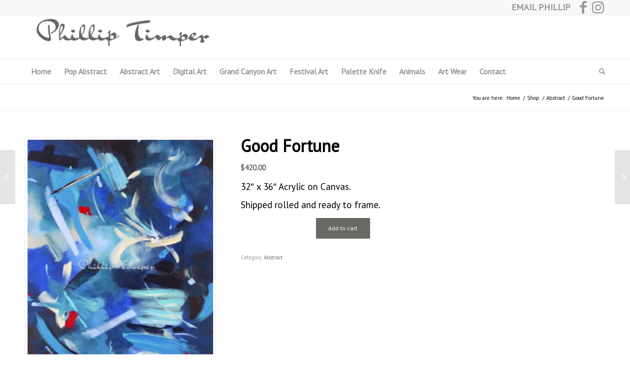

--- FILE ---
content_type: text/html; charset=UTF-8
request_url: https://timperart.com/product/good-fortune/?product-added-to-cart=4109&quantity=1/
body_size: 19056
content:
<!DOCTYPE html>
<html lang="en-US" class="html_stretched responsive av-preloader-disabled  html_header_top html_logo_left html_bottom_nav_header html_menu_left html_slim html_header_sticky html_header_shrinking html_header_topbar_active html_mobile_menu_tablet html_header_searchicon html_content_align_center html_header_unstick_top_disabled html_header_stretch_disabled html_av-overlay-side html_av-overlay-side-classic html_av-submenu-noclone html_entry_id_4123 av-cookies-no-cookie-consent av-no-preview av-default-lightbox html_text_menu_active av-mobile-menu-switch-default">
<head>
<meta charset="UTF-8" />


<!-- mobile setting -->
<meta name="viewport" content="width=device-width, initial-scale=1">

<!-- Scripts/CSS and wp_head hook -->
<meta name='robots' content='index, follow, max-image-preview:large, max-snippet:-1, max-video-preview:-1' />
	<style>img:is([sizes="auto" i], [sizes^="auto," i]) { contain-intrinsic-size: 3000px 1500px }</style>
	
	<!-- This site is optimized with the Yoast SEO plugin v26.8 - https://yoast.com/product/yoast-seo-wordpress/ -->
	<title>Good Fortune - Phillip Timper</title>
	<link rel="canonical" href="https://timperart.com/product/good-fortune/" />
	<meta property="og:locale" content="en_US" />
	<meta property="og:type" content="article" />
	<meta property="og:title" content="Good Fortune - Phillip Timper" />
	<meta property="og:description" content="32&quot; x 36&quot; Acrylic on Canvas.  Shipped rolled and ready to frame." />
	<meta property="og:url" content="https://timperart.com/product/good-fortune/" />
	<meta property="og:site_name" content="Phillip Timper" />
	<meta property="article:publisher" content="https://www.facebook.com/philliptimper" />
	<meta property="article:modified_time" content="2022-02-16T16:11:51+00:00" />
	<meta property="og:image" content="https://e2f6bd.p3cdn1.secureserver.net/wp-content/uploads/2022/02/GoodFortune-32x36-1.jpg?time=1693233319" />
	<meta property="og:image:width" content="833" />
	<meta property="og:image:height" content="1126" />
	<meta property="og:image:type" content="image/jpeg" />
	<meta name="twitter:card" content="summary_large_image" />
	<script type="application/ld+json" class="yoast-schema-graph">{"@context":"https://schema.org","@graph":[{"@type":"WebPage","@id":"https://timperart.com/product/good-fortune/","url":"https://timperart.com/product/good-fortune/","name":"Good Fortune - Phillip Timper","isPartOf":{"@id":"https://timperart.com/#website"},"primaryImageOfPage":{"@id":"https://timperart.com/product/good-fortune/#primaryimage"},"image":{"@id":"https://timperart.com/product/good-fortune/#primaryimage"},"thumbnailUrl":"https://timperart.com/wp-content/uploads/2022/02/GoodFortune-32x36-1.jpg","datePublished":"2022-02-15T19:59:07+00:00","dateModified":"2022-02-16T16:11:51+00:00","breadcrumb":{"@id":"https://timperart.com/product/good-fortune/#breadcrumb"},"inLanguage":"en-US","potentialAction":[{"@type":"ReadAction","target":["https://timperart.com/product/good-fortune/"]}]},{"@type":"ImageObject","inLanguage":"en-US","@id":"https://timperart.com/product/good-fortune/#primaryimage","url":"https://timperart.com/wp-content/uploads/2022/02/GoodFortune-32x36-1.jpg","contentUrl":"https://timperart.com/wp-content/uploads/2022/02/GoodFortune-32x36-1.jpg","width":833,"height":1126},{"@type":"BreadcrumbList","@id":"https://timperart.com/product/good-fortune/#breadcrumb","itemListElement":[{"@type":"ListItem","position":1,"name":"Home","item":"https://timperart.com/art/"},{"@type":"ListItem","position":2,"name":"Shop","item":"https://timperart.com/shop/"},{"@type":"ListItem","position":3,"name":"Good Fortune"}]},{"@type":"WebSite","@id":"https://timperart.com/#website","url":"https://timperart.com/","name":"Phillip Timper Fine Art","description":"Fine Art Oil Painting","publisher":{"@id":"https://timperart.com/#/schema/person/232dd9400c6286e278eeba16ddca9cd4"},"potentialAction":[{"@type":"SearchAction","target":{"@type":"EntryPoint","urlTemplate":"https://timperart.com/?s={search_term_string}"},"query-input":{"@type":"PropertyValueSpecification","valueRequired":true,"valueName":"search_term_string"}}],"inLanguage":"en-US"},{"@type":["Person","Organization"],"@id":"https://timperart.com/#/schema/person/232dd9400c6286e278eeba16ddca9cd4","name":"PTimper","image":{"@type":"ImageObject","inLanguage":"en-US","@id":"https://timperart.com/#/schema/person/image/","url":"https://timperart.com/wp-content/uploads/2012/09/12063880_10153054833841744_9098006946687011059_n.jpg","contentUrl":"https://timperart.com/wp-content/uploads/2012/09/12063880_10153054833841744_9098006946687011059_n.jpg","width":920,"height":920,"caption":"PTimper"},"logo":{"@id":"https://timperart.com/#/schema/person/image/"},"sameAs":["https://www.facebook.com/philliptimper","https://www.instagram.com/philliptimper/"]}]}</script>
	<!-- / Yoast SEO plugin. -->


<link rel='dns-prefetch' href='//www.googletagmanager.com' />
<link rel='dns-prefetch' href='//collect.commerce.godaddy.com' />
<link rel="alternate" type="application/rss+xml" title="Phillip Timper &raquo; Feed" href="https://timperart.com/feed/" />
		<!-- This site uses the Google Analytics by MonsterInsights plugin v9.11.1 - Using Analytics tracking - https://www.monsterinsights.com/ -->
							<script src="//www.googletagmanager.com/gtag/js?id=G-H8SJKBP0QN"  data-cfasync="false" data-wpfc-render="false" type="text/javascript" async></script>
			<script data-cfasync="false" data-wpfc-render="false" type="text/javascript">
				var mi_version = '9.11.1';
				var mi_track_user = true;
				var mi_no_track_reason = '';
								var MonsterInsightsDefaultLocations = {"page_location":"https:\/\/timperart.com\/product\/good-fortune\/?product-added-to-cart=4109&quantity=1\/"};
								if ( typeof MonsterInsightsPrivacyGuardFilter === 'function' ) {
					var MonsterInsightsLocations = (typeof MonsterInsightsExcludeQuery === 'object') ? MonsterInsightsPrivacyGuardFilter( MonsterInsightsExcludeQuery ) : MonsterInsightsPrivacyGuardFilter( MonsterInsightsDefaultLocations );
				} else {
					var MonsterInsightsLocations = (typeof MonsterInsightsExcludeQuery === 'object') ? MonsterInsightsExcludeQuery : MonsterInsightsDefaultLocations;
				}

								var disableStrs = [
										'ga-disable-G-H8SJKBP0QN',
									];

				/* Function to detect opted out users */
				function __gtagTrackerIsOptedOut() {
					for (var index = 0; index < disableStrs.length; index++) {
						if (document.cookie.indexOf(disableStrs[index] + '=true') > -1) {
							return true;
						}
					}

					return false;
				}

				/* Disable tracking if the opt-out cookie exists. */
				if (__gtagTrackerIsOptedOut()) {
					for (var index = 0; index < disableStrs.length; index++) {
						window[disableStrs[index]] = true;
					}
				}

				/* Opt-out function */
				function __gtagTrackerOptout() {
					for (var index = 0; index < disableStrs.length; index++) {
						document.cookie = disableStrs[index] + '=true; expires=Thu, 31 Dec 2099 23:59:59 UTC; path=/';
						window[disableStrs[index]] = true;
					}
				}

				if ('undefined' === typeof gaOptout) {
					function gaOptout() {
						__gtagTrackerOptout();
					}
				}
								window.dataLayer = window.dataLayer || [];

				window.MonsterInsightsDualTracker = {
					helpers: {},
					trackers: {},
				};
				if (mi_track_user) {
					function __gtagDataLayer() {
						dataLayer.push(arguments);
					}

					function __gtagTracker(type, name, parameters) {
						if (!parameters) {
							parameters = {};
						}

						if (parameters.send_to) {
							__gtagDataLayer.apply(null, arguments);
							return;
						}

						if (type === 'event') {
														parameters.send_to = monsterinsights_frontend.v4_id;
							var hookName = name;
							if (typeof parameters['event_category'] !== 'undefined') {
								hookName = parameters['event_category'] + ':' + name;
							}

							if (typeof MonsterInsightsDualTracker.trackers[hookName] !== 'undefined') {
								MonsterInsightsDualTracker.trackers[hookName](parameters);
							} else {
								__gtagDataLayer('event', name, parameters);
							}
							
						} else {
							__gtagDataLayer.apply(null, arguments);
						}
					}

					__gtagTracker('js', new Date());
					__gtagTracker('set', {
						'developer_id.dZGIzZG': true,
											});
					if ( MonsterInsightsLocations.page_location ) {
						__gtagTracker('set', MonsterInsightsLocations);
					}
										__gtagTracker('config', 'G-H8SJKBP0QN', {"forceSSL":"true","link_attribution":"true"} );
										window.gtag = __gtagTracker;										(function () {
						/* https://developers.google.com/analytics/devguides/collection/analyticsjs/ */
						/* ga and __gaTracker compatibility shim. */
						var noopfn = function () {
							return null;
						};
						var newtracker = function () {
							return new Tracker();
						};
						var Tracker = function () {
							return null;
						};
						var p = Tracker.prototype;
						p.get = noopfn;
						p.set = noopfn;
						p.send = function () {
							var args = Array.prototype.slice.call(arguments);
							args.unshift('send');
							__gaTracker.apply(null, args);
						};
						var __gaTracker = function () {
							var len = arguments.length;
							if (len === 0) {
								return;
							}
							var f = arguments[len - 1];
							if (typeof f !== 'object' || f === null || typeof f.hitCallback !== 'function') {
								if ('send' === arguments[0]) {
									var hitConverted, hitObject = false, action;
									if ('event' === arguments[1]) {
										if ('undefined' !== typeof arguments[3]) {
											hitObject = {
												'eventAction': arguments[3],
												'eventCategory': arguments[2],
												'eventLabel': arguments[4],
												'value': arguments[5] ? arguments[5] : 1,
											}
										}
									}
									if ('pageview' === arguments[1]) {
										if ('undefined' !== typeof arguments[2]) {
											hitObject = {
												'eventAction': 'page_view',
												'page_path': arguments[2],
											}
										}
									}
									if (typeof arguments[2] === 'object') {
										hitObject = arguments[2];
									}
									if (typeof arguments[5] === 'object') {
										Object.assign(hitObject, arguments[5]);
									}
									if ('undefined' !== typeof arguments[1].hitType) {
										hitObject = arguments[1];
										if ('pageview' === hitObject.hitType) {
											hitObject.eventAction = 'page_view';
										}
									}
									if (hitObject) {
										action = 'timing' === arguments[1].hitType ? 'timing_complete' : hitObject.eventAction;
										hitConverted = mapArgs(hitObject);
										__gtagTracker('event', action, hitConverted);
									}
								}
								return;
							}

							function mapArgs(args) {
								var arg, hit = {};
								var gaMap = {
									'eventCategory': 'event_category',
									'eventAction': 'event_action',
									'eventLabel': 'event_label',
									'eventValue': 'event_value',
									'nonInteraction': 'non_interaction',
									'timingCategory': 'event_category',
									'timingVar': 'name',
									'timingValue': 'value',
									'timingLabel': 'event_label',
									'page': 'page_path',
									'location': 'page_location',
									'title': 'page_title',
									'referrer' : 'page_referrer',
								};
								for (arg in args) {
																		if (!(!args.hasOwnProperty(arg) || !gaMap.hasOwnProperty(arg))) {
										hit[gaMap[arg]] = args[arg];
									} else {
										hit[arg] = args[arg];
									}
								}
								return hit;
							}

							try {
								f.hitCallback();
							} catch (ex) {
							}
						};
						__gaTracker.create = newtracker;
						__gaTracker.getByName = newtracker;
						__gaTracker.getAll = function () {
							return [];
						};
						__gaTracker.remove = noopfn;
						__gaTracker.loaded = true;
						window['__gaTracker'] = __gaTracker;
					})();
									} else {
										console.log("");
					(function () {
						function __gtagTracker() {
							return null;
						}

						window['__gtagTracker'] = __gtagTracker;
						window['gtag'] = __gtagTracker;
					})();
									}
			</script>
							<!-- / Google Analytics by MonsterInsights -->
		
<!-- google webfont font replacement -->

			<script type='text/javascript'>

				(function() {

					/*	check if webfonts are disabled by user setting via cookie - or user must opt in.	*/
					var html = document.getElementsByTagName('html')[0];
					var cookie_check = html.className.indexOf('av-cookies-needs-opt-in') >= 0 || html.className.indexOf('av-cookies-can-opt-out') >= 0;
					var allow_continue = true;
					var silent_accept_cookie = html.className.indexOf('av-cookies-user-silent-accept') >= 0;

					if( cookie_check && ! silent_accept_cookie )
					{
						if( ! document.cookie.match(/aviaCookieConsent/) || html.className.indexOf('av-cookies-session-refused') >= 0 )
						{
							allow_continue = false;
						}
						else
						{
							if( ! document.cookie.match(/aviaPrivacyRefuseCookiesHideBar/) )
							{
								allow_continue = false;
							}
							else if( ! document.cookie.match(/aviaPrivacyEssentialCookiesEnabled/) )
							{
								allow_continue = false;
							}
							else if( document.cookie.match(/aviaPrivacyGoogleWebfontsDisabled/) )
							{
								allow_continue = false;
							}
						}
					}

					if( allow_continue )
					{
						var f = document.createElement('link');

						f.type 	= 'text/css';
						f.rel 	= 'stylesheet';
						f.href 	= 'https://fonts.googleapis.com/css?family=PT+Sans&display=auto';
						f.id 	= 'avia-google-webfont';

						document.getElementsByTagName('head')[0].appendChild(f);
					}
				})();

			</script>
			<script type="text/javascript">
/* <![CDATA[ */
window._wpemojiSettings = {"baseUrl":"https:\/\/s.w.org\/images\/core\/emoji\/16.0.1\/72x72\/","ext":".png","svgUrl":"https:\/\/s.w.org\/images\/core\/emoji\/16.0.1\/svg\/","svgExt":".svg","source":{"concatemoji":"https:\/\/timperart.com\/wp-includes\/js\/wp-emoji-release.min.js?ver=6.8.3"}};
/*! This file is auto-generated */
!function(s,n){var o,i,e;function c(e){try{var t={supportTests:e,timestamp:(new Date).valueOf()};sessionStorage.setItem(o,JSON.stringify(t))}catch(e){}}function p(e,t,n){e.clearRect(0,0,e.canvas.width,e.canvas.height),e.fillText(t,0,0);var t=new Uint32Array(e.getImageData(0,0,e.canvas.width,e.canvas.height).data),a=(e.clearRect(0,0,e.canvas.width,e.canvas.height),e.fillText(n,0,0),new Uint32Array(e.getImageData(0,0,e.canvas.width,e.canvas.height).data));return t.every(function(e,t){return e===a[t]})}function u(e,t){e.clearRect(0,0,e.canvas.width,e.canvas.height),e.fillText(t,0,0);for(var n=e.getImageData(16,16,1,1),a=0;a<n.data.length;a++)if(0!==n.data[a])return!1;return!0}function f(e,t,n,a){switch(t){case"flag":return n(e,"\ud83c\udff3\ufe0f\u200d\u26a7\ufe0f","\ud83c\udff3\ufe0f\u200b\u26a7\ufe0f")?!1:!n(e,"\ud83c\udde8\ud83c\uddf6","\ud83c\udde8\u200b\ud83c\uddf6")&&!n(e,"\ud83c\udff4\udb40\udc67\udb40\udc62\udb40\udc65\udb40\udc6e\udb40\udc67\udb40\udc7f","\ud83c\udff4\u200b\udb40\udc67\u200b\udb40\udc62\u200b\udb40\udc65\u200b\udb40\udc6e\u200b\udb40\udc67\u200b\udb40\udc7f");case"emoji":return!a(e,"\ud83e\udedf")}return!1}function g(e,t,n,a){var r="undefined"!=typeof WorkerGlobalScope&&self instanceof WorkerGlobalScope?new OffscreenCanvas(300,150):s.createElement("canvas"),o=r.getContext("2d",{willReadFrequently:!0}),i=(o.textBaseline="top",o.font="600 32px Arial",{});return e.forEach(function(e){i[e]=t(o,e,n,a)}),i}function t(e){var t=s.createElement("script");t.src=e,t.defer=!0,s.head.appendChild(t)}"undefined"!=typeof Promise&&(o="wpEmojiSettingsSupports",i=["flag","emoji"],n.supports={everything:!0,everythingExceptFlag:!0},e=new Promise(function(e){s.addEventListener("DOMContentLoaded",e,{once:!0})}),new Promise(function(t){var n=function(){try{var e=JSON.parse(sessionStorage.getItem(o));if("object"==typeof e&&"number"==typeof e.timestamp&&(new Date).valueOf()<e.timestamp+604800&&"object"==typeof e.supportTests)return e.supportTests}catch(e){}return null}();if(!n){if("undefined"!=typeof Worker&&"undefined"!=typeof OffscreenCanvas&&"undefined"!=typeof URL&&URL.createObjectURL&&"undefined"!=typeof Blob)try{var e="postMessage("+g.toString()+"("+[JSON.stringify(i),f.toString(),p.toString(),u.toString()].join(",")+"));",a=new Blob([e],{type:"text/javascript"}),r=new Worker(URL.createObjectURL(a),{name:"wpTestEmojiSupports"});return void(r.onmessage=function(e){c(n=e.data),r.terminate(),t(n)})}catch(e){}c(n=g(i,f,p,u))}t(n)}).then(function(e){for(var t in e)n.supports[t]=e[t],n.supports.everything=n.supports.everything&&n.supports[t],"flag"!==t&&(n.supports.everythingExceptFlag=n.supports.everythingExceptFlag&&n.supports[t]);n.supports.everythingExceptFlag=n.supports.everythingExceptFlag&&!n.supports.flag,n.DOMReady=!1,n.readyCallback=function(){n.DOMReady=!0}}).then(function(){return e}).then(function(){var e;n.supports.everything||(n.readyCallback(),(e=n.source||{}).concatemoji?t(e.concatemoji):e.wpemoji&&e.twemoji&&(t(e.twemoji),t(e.wpemoji)))}))}((window,document),window._wpemojiSettings);
/* ]]> */
</script>
<link rel='stylesheet' id='stripe-main-styles-css' href='https://timperart.com/wp-content/mu-plugins/vendor/godaddy/mwc-core/assets/css/stripe-settings.css' type='text/css' media='all' />
<link rel='stylesheet' id='godaddy-payments-payinperson-main-styles-css' href='https://timperart.com/wp-content/mu-plugins/vendor/godaddy/mwc-core/assets/css/pay-in-person-method.css' type='text/css' media='all' />
<style id='wp-emoji-styles-inline-css' type='text/css'>

	img.wp-smiley, img.emoji {
		display: inline !important;
		border: none !important;
		box-shadow: none !important;
		height: 1em !important;
		width: 1em !important;
		margin: 0 0.07em !important;
		vertical-align: -0.1em !important;
		background: none !important;
		padding: 0 !important;
	}
</style>
<link rel='stylesheet' id='wp-block-library-css' href='https://timperart.com/wp-includes/css/dist/block-library/style.min.css?ver=6.8.3' type='text/css' media='all' />
<style id='global-styles-inline-css' type='text/css'>
:root{--wp--preset--aspect-ratio--square: 1;--wp--preset--aspect-ratio--4-3: 4/3;--wp--preset--aspect-ratio--3-4: 3/4;--wp--preset--aspect-ratio--3-2: 3/2;--wp--preset--aspect-ratio--2-3: 2/3;--wp--preset--aspect-ratio--16-9: 16/9;--wp--preset--aspect-ratio--9-16: 9/16;--wp--preset--color--black: #000000;--wp--preset--color--cyan-bluish-gray: #abb8c3;--wp--preset--color--white: #ffffff;--wp--preset--color--pale-pink: #f78da7;--wp--preset--color--vivid-red: #cf2e2e;--wp--preset--color--luminous-vivid-orange: #ff6900;--wp--preset--color--luminous-vivid-amber: #fcb900;--wp--preset--color--light-green-cyan: #7bdcb5;--wp--preset--color--vivid-green-cyan: #00d084;--wp--preset--color--pale-cyan-blue: #8ed1fc;--wp--preset--color--vivid-cyan-blue: #0693e3;--wp--preset--color--vivid-purple: #9b51e0;--wp--preset--color--metallic-red: #b02b2c;--wp--preset--color--maximum-yellow-red: #edae44;--wp--preset--color--yellow-sun: #eeee22;--wp--preset--color--palm-leaf: #83a846;--wp--preset--color--aero: #7bb0e7;--wp--preset--color--old-lavender: #745f7e;--wp--preset--color--steel-teal: #5f8789;--wp--preset--color--raspberry-pink: #d65799;--wp--preset--color--medium-turquoise: #4ecac2;--wp--preset--gradient--vivid-cyan-blue-to-vivid-purple: linear-gradient(135deg,rgba(6,147,227,1) 0%,rgb(155,81,224) 100%);--wp--preset--gradient--light-green-cyan-to-vivid-green-cyan: linear-gradient(135deg,rgb(122,220,180) 0%,rgb(0,208,130) 100%);--wp--preset--gradient--luminous-vivid-amber-to-luminous-vivid-orange: linear-gradient(135deg,rgba(252,185,0,1) 0%,rgba(255,105,0,1) 100%);--wp--preset--gradient--luminous-vivid-orange-to-vivid-red: linear-gradient(135deg,rgba(255,105,0,1) 0%,rgb(207,46,46) 100%);--wp--preset--gradient--very-light-gray-to-cyan-bluish-gray: linear-gradient(135deg,rgb(238,238,238) 0%,rgb(169,184,195) 100%);--wp--preset--gradient--cool-to-warm-spectrum: linear-gradient(135deg,rgb(74,234,220) 0%,rgb(151,120,209) 20%,rgb(207,42,186) 40%,rgb(238,44,130) 60%,rgb(251,105,98) 80%,rgb(254,248,76) 100%);--wp--preset--gradient--blush-light-purple: linear-gradient(135deg,rgb(255,206,236) 0%,rgb(152,150,240) 100%);--wp--preset--gradient--blush-bordeaux: linear-gradient(135deg,rgb(254,205,165) 0%,rgb(254,45,45) 50%,rgb(107,0,62) 100%);--wp--preset--gradient--luminous-dusk: linear-gradient(135deg,rgb(255,203,112) 0%,rgb(199,81,192) 50%,rgb(65,88,208) 100%);--wp--preset--gradient--pale-ocean: linear-gradient(135deg,rgb(255,245,203) 0%,rgb(182,227,212) 50%,rgb(51,167,181) 100%);--wp--preset--gradient--electric-grass: linear-gradient(135deg,rgb(202,248,128) 0%,rgb(113,206,126) 100%);--wp--preset--gradient--midnight: linear-gradient(135deg,rgb(2,3,129) 0%,rgb(40,116,252) 100%);--wp--preset--font-size--small: 1rem;--wp--preset--font-size--medium: 1.125rem;--wp--preset--font-size--large: 1.75rem;--wp--preset--font-size--x-large: clamp(1.75rem, 3vw, 2.25rem);--wp--preset--spacing--20: 0.44rem;--wp--preset--spacing--30: 0.67rem;--wp--preset--spacing--40: 1rem;--wp--preset--spacing--50: 1.5rem;--wp--preset--spacing--60: 2.25rem;--wp--preset--spacing--70: 3.38rem;--wp--preset--spacing--80: 5.06rem;--wp--preset--shadow--natural: 6px 6px 9px rgba(0, 0, 0, 0.2);--wp--preset--shadow--deep: 12px 12px 50px rgba(0, 0, 0, 0.4);--wp--preset--shadow--sharp: 6px 6px 0px rgba(0, 0, 0, 0.2);--wp--preset--shadow--outlined: 6px 6px 0px -3px rgba(255, 255, 255, 1), 6px 6px rgba(0, 0, 0, 1);--wp--preset--shadow--crisp: 6px 6px 0px rgba(0, 0, 0, 1);}:root { --wp--style--global--content-size: 800px;--wp--style--global--wide-size: 1130px; }:where(body) { margin: 0; }.wp-site-blocks > .alignleft { float: left; margin-right: 2em; }.wp-site-blocks > .alignright { float: right; margin-left: 2em; }.wp-site-blocks > .aligncenter { justify-content: center; margin-left: auto; margin-right: auto; }:where(.is-layout-flex){gap: 0.5em;}:where(.is-layout-grid){gap: 0.5em;}.is-layout-flow > .alignleft{float: left;margin-inline-start: 0;margin-inline-end: 2em;}.is-layout-flow > .alignright{float: right;margin-inline-start: 2em;margin-inline-end: 0;}.is-layout-flow > .aligncenter{margin-left: auto !important;margin-right: auto !important;}.is-layout-constrained > .alignleft{float: left;margin-inline-start: 0;margin-inline-end: 2em;}.is-layout-constrained > .alignright{float: right;margin-inline-start: 2em;margin-inline-end: 0;}.is-layout-constrained > .aligncenter{margin-left: auto !important;margin-right: auto !important;}.is-layout-constrained > :where(:not(.alignleft):not(.alignright):not(.alignfull)){max-width: var(--wp--style--global--content-size);margin-left: auto !important;margin-right: auto !important;}.is-layout-constrained > .alignwide{max-width: var(--wp--style--global--wide-size);}body .is-layout-flex{display: flex;}.is-layout-flex{flex-wrap: wrap;align-items: center;}.is-layout-flex > :is(*, div){margin: 0;}body .is-layout-grid{display: grid;}.is-layout-grid > :is(*, div){margin: 0;}body{padding-top: 0px;padding-right: 0px;padding-bottom: 0px;padding-left: 0px;}a:where(:not(.wp-element-button)){text-decoration: underline;}:root :where(.wp-element-button, .wp-block-button__link){background-color: #32373c;border-width: 0;color: #fff;font-family: inherit;font-size: inherit;line-height: inherit;padding: calc(0.667em + 2px) calc(1.333em + 2px);text-decoration: none;}.has-black-color{color: var(--wp--preset--color--black) !important;}.has-cyan-bluish-gray-color{color: var(--wp--preset--color--cyan-bluish-gray) !important;}.has-white-color{color: var(--wp--preset--color--white) !important;}.has-pale-pink-color{color: var(--wp--preset--color--pale-pink) !important;}.has-vivid-red-color{color: var(--wp--preset--color--vivid-red) !important;}.has-luminous-vivid-orange-color{color: var(--wp--preset--color--luminous-vivid-orange) !important;}.has-luminous-vivid-amber-color{color: var(--wp--preset--color--luminous-vivid-amber) !important;}.has-light-green-cyan-color{color: var(--wp--preset--color--light-green-cyan) !important;}.has-vivid-green-cyan-color{color: var(--wp--preset--color--vivid-green-cyan) !important;}.has-pale-cyan-blue-color{color: var(--wp--preset--color--pale-cyan-blue) !important;}.has-vivid-cyan-blue-color{color: var(--wp--preset--color--vivid-cyan-blue) !important;}.has-vivid-purple-color{color: var(--wp--preset--color--vivid-purple) !important;}.has-metallic-red-color{color: var(--wp--preset--color--metallic-red) !important;}.has-maximum-yellow-red-color{color: var(--wp--preset--color--maximum-yellow-red) !important;}.has-yellow-sun-color{color: var(--wp--preset--color--yellow-sun) !important;}.has-palm-leaf-color{color: var(--wp--preset--color--palm-leaf) !important;}.has-aero-color{color: var(--wp--preset--color--aero) !important;}.has-old-lavender-color{color: var(--wp--preset--color--old-lavender) !important;}.has-steel-teal-color{color: var(--wp--preset--color--steel-teal) !important;}.has-raspberry-pink-color{color: var(--wp--preset--color--raspberry-pink) !important;}.has-medium-turquoise-color{color: var(--wp--preset--color--medium-turquoise) !important;}.has-black-background-color{background-color: var(--wp--preset--color--black) !important;}.has-cyan-bluish-gray-background-color{background-color: var(--wp--preset--color--cyan-bluish-gray) !important;}.has-white-background-color{background-color: var(--wp--preset--color--white) !important;}.has-pale-pink-background-color{background-color: var(--wp--preset--color--pale-pink) !important;}.has-vivid-red-background-color{background-color: var(--wp--preset--color--vivid-red) !important;}.has-luminous-vivid-orange-background-color{background-color: var(--wp--preset--color--luminous-vivid-orange) !important;}.has-luminous-vivid-amber-background-color{background-color: var(--wp--preset--color--luminous-vivid-amber) !important;}.has-light-green-cyan-background-color{background-color: var(--wp--preset--color--light-green-cyan) !important;}.has-vivid-green-cyan-background-color{background-color: var(--wp--preset--color--vivid-green-cyan) !important;}.has-pale-cyan-blue-background-color{background-color: var(--wp--preset--color--pale-cyan-blue) !important;}.has-vivid-cyan-blue-background-color{background-color: var(--wp--preset--color--vivid-cyan-blue) !important;}.has-vivid-purple-background-color{background-color: var(--wp--preset--color--vivid-purple) !important;}.has-metallic-red-background-color{background-color: var(--wp--preset--color--metallic-red) !important;}.has-maximum-yellow-red-background-color{background-color: var(--wp--preset--color--maximum-yellow-red) !important;}.has-yellow-sun-background-color{background-color: var(--wp--preset--color--yellow-sun) !important;}.has-palm-leaf-background-color{background-color: var(--wp--preset--color--palm-leaf) !important;}.has-aero-background-color{background-color: var(--wp--preset--color--aero) !important;}.has-old-lavender-background-color{background-color: var(--wp--preset--color--old-lavender) !important;}.has-steel-teal-background-color{background-color: var(--wp--preset--color--steel-teal) !important;}.has-raspberry-pink-background-color{background-color: var(--wp--preset--color--raspberry-pink) !important;}.has-medium-turquoise-background-color{background-color: var(--wp--preset--color--medium-turquoise) !important;}.has-black-border-color{border-color: var(--wp--preset--color--black) !important;}.has-cyan-bluish-gray-border-color{border-color: var(--wp--preset--color--cyan-bluish-gray) !important;}.has-white-border-color{border-color: var(--wp--preset--color--white) !important;}.has-pale-pink-border-color{border-color: var(--wp--preset--color--pale-pink) !important;}.has-vivid-red-border-color{border-color: var(--wp--preset--color--vivid-red) !important;}.has-luminous-vivid-orange-border-color{border-color: var(--wp--preset--color--luminous-vivid-orange) !important;}.has-luminous-vivid-amber-border-color{border-color: var(--wp--preset--color--luminous-vivid-amber) !important;}.has-light-green-cyan-border-color{border-color: var(--wp--preset--color--light-green-cyan) !important;}.has-vivid-green-cyan-border-color{border-color: var(--wp--preset--color--vivid-green-cyan) !important;}.has-pale-cyan-blue-border-color{border-color: var(--wp--preset--color--pale-cyan-blue) !important;}.has-vivid-cyan-blue-border-color{border-color: var(--wp--preset--color--vivid-cyan-blue) !important;}.has-vivid-purple-border-color{border-color: var(--wp--preset--color--vivid-purple) !important;}.has-metallic-red-border-color{border-color: var(--wp--preset--color--metallic-red) !important;}.has-maximum-yellow-red-border-color{border-color: var(--wp--preset--color--maximum-yellow-red) !important;}.has-yellow-sun-border-color{border-color: var(--wp--preset--color--yellow-sun) !important;}.has-palm-leaf-border-color{border-color: var(--wp--preset--color--palm-leaf) !important;}.has-aero-border-color{border-color: var(--wp--preset--color--aero) !important;}.has-old-lavender-border-color{border-color: var(--wp--preset--color--old-lavender) !important;}.has-steel-teal-border-color{border-color: var(--wp--preset--color--steel-teal) !important;}.has-raspberry-pink-border-color{border-color: var(--wp--preset--color--raspberry-pink) !important;}.has-medium-turquoise-border-color{border-color: var(--wp--preset--color--medium-turquoise) !important;}.has-vivid-cyan-blue-to-vivid-purple-gradient-background{background: var(--wp--preset--gradient--vivid-cyan-blue-to-vivid-purple) !important;}.has-light-green-cyan-to-vivid-green-cyan-gradient-background{background: var(--wp--preset--gradient--light-green-cyan-to-vivid-green-cyan) !important;}.has-luminous-vivid-amber-to-luminous-vivid-orange-gradient-background{background: var(--wp--preset--gradient--luminous-vivid-amber-to-luminous-vivid-orange) !important;}.has-luminous-vivid-orange-to-vivid-red-gradient-background{background: var(--wp--preset--gradient--luminous-vivid-orange-to-vivid-red) !important;}.has-very-light-gray-to-cyan-bluish-gray-gradient-background{background: var(--wp--preset--gradient--very-light-gray-to-cyan-bluish-gray) !important;}.has-cool-to-warm-spectrum-gradient-background{background: var(--wp--preset--gradient--cool-to-warm-spectrum) !important;}.has-blush-light-purple-gradient-background{background: var(--wp--preset--gradient--blush-light-purple) !important;}.has-blush-bordeaux-gradient-background{background: var(--wp--preset--gradient--blush-bordeaux) !important;}.has-luminous-dusk-gradient-background{background: var(--wp--preset--gradient--luminous-dusk) !important;}.has-pale-ocean-gradient-background{background: var(--wp--preset--gradient--pale-ocean) !important;}.has-electric-grass-gradient-background{background: var(--wp--preset--gradient--electric-grass) !important;}.has-midnight-gradient-background{background: var(--wp--preset--gradient--midnight) !important;}.has-small-font-size{font-size: var(--wp--preset--font-size--small) !important;}.has-medium-font-size{font-size: var(--wp--preset--font-size--medium) !important;}.has-large-font-size{font-size: var(--wp--preset--font-size--large) !important;}.has-x-large-font-size{font-size: var(--wp--preset--font-size--x-large) !important;}
:where(.wp-block-post-template.is-layout-flex){gap: 1.25em;}:where(.wp-block-post-template.is-layout-grid){gap: 1.25em;}
:where(.wp-block-columns.is-layout-flex){gap: 2em;}:where(.wp-block-columns.is-layout-grid){gap: 2em;}
:root :where(.wp-block-pullquote){font-size: 1.5em;line-height: 1.6;}
</style>
<link rel='stylesheet' id='dedo-css-css' href='https://timperart.com/wp-content/plugins/delightful-downloads/assets/css/delightful-downloads.min.css?ver=1.6.6' type='text/css' media='all' />
<style id='woocommerce-inline-inline-css' type='text/css'>
.woocommerce form .form-row .required { visibility: visible; }
</style>
<link rel='stylesheet' id='wp-components-css' href='https://timperart.com/wp-includes/css/dist/components/style.min.css?ver=6.8.3' type='text/css' media='all' />
<link rel='stylesheet' id='godaddy-styles-css' href='https://timperart.com/wp-content/mu-plugins/vendor/wpex/godaddy-launch/includes/Dependencies/GoDaddy/Styles/build/latest.css?ver=2.0.2' type='text/css' media='all' />
<link rel='stylesheet' id='mwc-payments-payment-form-css' href='https://timperart.com/wp-content/mu-plugins/vendor/godaddy/mwc-core/assets/css/payment-form.css' type='text/css' media='all' />
<link rel='stylesheet' id='avia-merged-styles-css' href='https://timperart.com/wp-content/uploads/dynamic_avia/avia-merged-styles-d410dbc1ffe464a9575bab1fd97a6e05---65afe6c486b92.css' type='text/css' media='all' />
<script type="text/javascript" id="woocommerce-google-analytics-integration-gtag-js-after">
/* <![CDATA[ */
/* Google Analytics for WooCommerce (gtag.js) */
					window.dataLayer = window.dataLayer || [];
					function gtag(){dataLayer.push(arguments);}
					// Set up default consent state.
					for ( const mode of [{"analytics_storage":"denied","ad_storage":"denied","ad_user_data":"denied","ad_personalization":"denied","region":["AT","BE","BG","HR","CY","CZ","DK","EE","FI","FR","DE","GR","HU","IS","IE","IT","LV","LI","LT","LU","MT","NL","NO","PL","PT","RO","SK","SI","ES","SE","GB","CH"]}] || [] ) {
						gtag( "consent", "default", { "wait_for_update": 500, ...mode } );
					}
					gtag("js", new Date());
					gtag("set", "developer_id.dOGY3NW", true);
					gtag("config", "G-H8SJKBP0QN", {"track_404":true,"allow_google_signals":true,"logged_in":false,"linker":{"domains":[],"allow_incoming":false},"custom_map":{"dimension1":"logged_in"}});
/* ]]> */
</script>
<script type="text/javascript" src="https://timperart.com/wp-includes/js/jquery/jquery.min.js?ver=3.7.1" id="jquery-core-js"></script>
<script type="text/javascript" src="https://timperart.com/wp-includes/js/jquery/jquery-migrate.min.js?ver=3.4.1" id="jquery-migrate-js"></script>
<script type="text/javascript" src="https://timperart.com/wp-content/plugins/google-analytics-for-wordpress/assets/js/frontend-gtag.min.js?ver=9.11.1" id="monsterinsights-frontend-script-js" async="async" data-wp-strategy="async"></script>
<script data-cfasync="false" data-wpfc-render="false" type="text/javascript" id='monsterinsights-frontend-script-js-extra'>/* <![CDATA[ */
var monsterinsights_frontend = {"js_events_tracking":"true","download_extensions":"doc,pdf,ppt,zip,xls,docx,pptx,xlsx","inbound_paths":"[{\"path\":\"\\\/go\\\/\",\"label\":\"affiliate\"},{\"path\":\"\\\/recommend\\\/\",\"label\":\"affiliate\"}]","home_url":"https:\/\/timperart.com","hash_tracking":"false","v4_id":"G-H8SJKBP0QN"};/* ]]> */
</script>
<script type="text/javascript" src="https://timperart.com/wp-content/plugins/woocommerce/assets/js/js-cookie/js.cookie.min.js?ver=2.1.4-wc.10.4.3" id="wc-js-cookie-js" defer="defer" data-wp-strategy="defer"></script>
<script type="text/javascript" id="wc-cart-fragments-js-extra">
/* <![CDATA[ */
var wc_cart_fragments_params = {"ajax_url":"\/wp-admin\/admin-ajax.php","wc_ajax_url":"\/?wc-ajax=%%endpoint%%","cart_hash_key":"wc_cart_hash_c3f548cd4a2710ea04734b541a1d4223","fragment_name":"wc_fragments_c3f548cd4a2710ea04734b541a1d4223","request_timeout":"5000"};
/* ]]> */
</script>
<script type="text/javascript" src="https://timperart.com/wp-content/plugins/woocommerce/assets/js/frontend/cart-fragments.min.js?ver=10.4.3" id="wc-cart-fragments-js" defer="defer" data-wp-strategy="defer"></script>
<script type="text/javascript" src="https://timperart.com/wp-content/plugins/woocommerce/assets/js/jquery-blockui/jquery.blockUI.min.js?ver=2.7.0-wc.10.4.3" id="wc-jquery-blockui-js" defer="defer" data-wp-strategy="defer"></script>
<script type="text/javascript" id="wc-add-to-cart-js-extra">
/* <![CDATA[ */
var wc_add_to_cart_params = {"ajax_url":"\/wp-admin\/admin-ajax.php","wc_ajax_url":"\/?wc-ajax=%%endpoint%%","i18n_view_cart":"View cart","cart_url":"https:\/\/timperart.com\/cart\/","is_cart":"","cart_redirect_after_add":"yes"};
/* ]]> */
</script>
<script type="text/javascript" src="https://timperart.com/wp-content/plugins/woocommerce/assets/js/frontend/add-to-cart.min.js?ver=10.4.3" id="wc-add-to-cart-js" defer="defer" data-wp-strategy="defer"></script>
<script type="text/javascript" id="wc-single-product-js-extra">
/* <![CDATA[ */
var wc_single_product_params = {"i18n_required_rating_text":"Please select a rating","i18n_rating_options":["1 of 5 stars","2 of 5 stars","3 of 5 stars","4 of 5 stars","5 of 5 stars"],"i18n_product_gallery_trigger_text":"View full-screen image gallery","review_rating_required":"yes","flexslider":{"rtl":false,"animation":"slide","smoothHeight":true,"directionNav":false,"controlNav":"thumbnails","slideshow":false,"animationSpeed":500,"animationLoop":false,"allowOneSlide":false},"zoom_enabled":"","zoom_options":[],"photoswipe_enabled":"","photoswipe_options":{"shareEl":false,"closeOnScroll":false,"history":false,"hideAnimationDuration":0,"showAnimationDuration":0},"flexslider_enabled":""};
/* ]]> */
</script>
<script type="text/javascript" src="https://timperart.com/wp-content/plugins/woocommerce/assets/js/frontend/single-product.min.js?ver=10.4.3" id="wc-single-product-js" defer="defer" data-wp-strategy="defer"></script>
<script type="text/javascript" id="woocommerce-js-extra">
/* <![CDATA[ */
var woocommerce_params = {"ajax_url":"\/wp-admin\/admin-ajax.php","wc_ajax_url":"\/?wc-ajax=%%endpoint%%","i18n_password_show":"Show password","i18n_password_hide":"Hide password"};
/* ]]> */
</script>
<script type="text/javascript" src="https://timperart.com/wp-content/plugins/woocommerce/assets/js/frontend/woocommerce.min.js?ver=10.4.3" id="woocommerce-js" defer="defer" data-wp-strategy="defer"></script>
<script type="text/javascript" src="https://collect.commerce.godaddy.com/sdk.js" id="poynt-collect-sdk-js"></script>
<script type="text/javascript" id="mwc-payments-poynt-payment-form-js-extra">
/* <![CDATA[ */
var poyntPaymentFormI18n = {"errorMessages":{"genericError":"An error occurred, please try again or try an alternate form of payment.","missingCardDetails":"Missing card details.","missingBillingDetails":"Missing billing details."}};
/* ]]> */
</script>
<script type="text/javascript" src="https://timperart.com/wp-content/mu-plugins/vendor/godaddy/mwc-core/assets/js/payments/frontend/poynt.js" id="mwc-payments-poynt-payment-form-js"></script>
<script type="text/javascript" src="https://timperart.com/wp-content/uploads/dynamic_avia/avia-head-scripts-9842fc0b218c54a6bb9b83642d88652b---65afe6c498c49.js" id="avia-head-scripts-js"></script>
<link rel="https://api.w.org/" href="https://timperart.com/wp-json/" /><link rel="alternate" title="JSON" type="application/json" href="https://timperart.com/wp-json/wp/v2/product/4123" /><link rel="EditURI" type="application/rsd+xml" title="RSD" href="https://timperart.com/xmlrpc.php?rsd" />
<meta name="generator" content="WordPress 6.8.3" />
<meta name="generator" content="WooCommerce 10.4.3" />
<link rel='shortlink' href='https://timperart.com/?p=4123' />
<link rel="alternate" title="oEmbed (JSON)" type="application/json+oembed" href="https://timperart.com/wp-json/oembed/1.0/embed?url=https%3A%2F%2Ftimperart.com%2Fproduct%2Fgood-fortune%2F" />
<link rel="alternate" title="oEmbed (XML)" type="text/xml+oembed" href="https://timperart.com/wp-json/oembed/1.0/embed?url=https%3A%2F%2Ftimperart.com%2Fproduct%2Fgood-fortune%2F&#038;format=xml" />
	<link rel="preconnect" href="https://fonts.googleapis.com">
	<link rel="preconnect" href="https://fonts.gstatic.com">
	<link href='https://fonts.googleapis.com/css2?display=swap&family=PT+Sans' rel='stylesheet'><link rel="profile" href="http://gmpg.org/xfn/11" />
<link rel="alternate" type="application/rss+xml" title="Phillip Timper RSS2 Feed" href="https://timperart.com/feed/" />
<link rel="pingback" href="https://timperart.com/xmlrpc.php" />
<!--[if lt IE 9]><script src="https://timperart.com/wp-content/themes/enfold/js/html5shiv.js"></script><![endif]-->

	<noscript><style>.woocommerce-product-gallery{ opacity: 1 !important; }</style></noscript>
	
<!-- To speed up the rendering and to display the site as fast as possible to the user we include some styles and scripts for above the fold content inline -->
<script type="text/javascript">'use strict';var avia_is_mobile=!1;if(/Android|webOS|iPhone|iPad|iPod|BlackBerry|IEMobile|Opera Mini/i.test(navigator.userAgent)&&'ontouchstart' in document.documentElement){avia_is_mobile=!0;document.documentElement.className+=' avia_mobile '}
else{document.documentElement.className+=' avia_desktop '};document.documentElement.className+=' js_active ';(function(){var e=['-webkit-','-moz-','-ms-',''],n='',o=!1,a=!1;for(var t in e){if(e[t]+'transform' in document.documentElement.style){o=!0;n=e[t]+'transform'};if(e[t]+'perspective' in document.documentElement.style){a=!0}};if(o){document.documentElement.className+=' avia_transform '};if(a){document.documentElement.className+=' avia_transform3d '};if(typeof document.getElementsByClassName=='function'&&typeof document.documentElement.getBoundingClientRect=='function'&&avia_is_mobile==!1){if(n&&window.innerHeight>0){setTimeout(function(){var e=0,o={},a=0,t=document.getElementsByClassName('av-parallax'),i=window.pageYOffset||document.documentElement.scrollTop;for(e=0;e<t.length;e++){t[e].style.top='0px';o=t[e].getBoundingClientRect();a=Math.ceil((window.innerHeight+i-o.top)*0.3);t[e].style[n]='translate(0px, '+a+'px)';t[e].style.top='auto';t[e].className+=' enabled-parallax '}},50)}}})();</script>	<style id="egf-frontend-styles" type="text/css">
		p {font-family: 'PT Sans', sans-serif;font-size: 19px;font-style: normal;font-weight: 400;} p, h1, h2, h3, h4, h5, h6, a {} h1 {} h2 {} h3 {} h4 {} h5 {} h6 {} 	</style>
	<style type="text/css">
		@font-face {font-family: 'entypo-fontello'; font-weight: normal; font-style: normal; font-display: auto;
		src: url('https://timperart.com/wp-content/themes/enfold/config-templatebuilder/avia-template-builder/assets/fonts/entypo-fontello.woff2') format('woff2'),
		url('https://timperart.com/wp-content/themes/enfold/config-templatebuilder/avia-template-builder/assets/fonts/entypo-fontello.woff') format('woff'),
		url('https://timperart.com/wp-content/themes/enfold/config-templatebuilder/avia-template-builder/assets/fonts/entypo-fontello.ttf') format('truetype'),
		url('https://timperart.com/wp-content/themes/enfold/config-templatebuilder/avia-template-builder/assets/fonts/entypo-fontello.svg#entypo-fontello') format('svg'),
		url('https://timperart.com/wp-content/themes/enfold/config-templatebuilder/avia-template-builder/assets/fonts/entypo-fontello.eot'),
		url('https://timperart.com/wp-content/themes/enfold/config-templatebuilder/avia-template-builder/assets/fonts/entypo-fontello.eot?#iefix') format('embedded-opentype');
		} #top .avia-font-entypo-fontello, body .avia-font-entypo-fontello, html body [data-av_iconfont='entypo-fontello']:before{ font-family: 'entypo-fontello'; }
		</style>

<!--
Debugging Info for Theme support: 

Theme: Enfold
Version: 5.6.5
Installed: enfold
AviaFramework Version: 5.6
AviaBuilder Version: 5.3
aviaElementManager Version: 1.0.1
ML:512-PU:36-PLA:13
WP:6.8.3
Compress: CSS:all theme files - JS:all theme files
Updates: enabled - token has changed and not verified
PLAu:12
-->
</head>

<body id="top" class="wp-singular product-template-default single single-product postid-4123 wp-theme-enfold stretched rtl_columns av-curtain-numeric pt_sans  theme-enfold woocommerce woocommerce-page woocommerce-no-js avia-responsive-images-support avia-woocommerce-30" itemscope="itemscope" itemtype="https://schema.org/WebPage" >

	
	<div id='wrap_all'>

	
<header id='header' class='all_colors header_color light_bg_color  av_header_top av_logo_left av_bottom_nav_header av_menu_left av_slim av_header_sticky av_header_shrinking av_header_stretch_disabled av_mobile_menu_tablet av_header_searchicon av_header_unstick_top_disabled av_header_border_disabled' data-av_shrink_factor='50' role="banner" itemscope="itemscope" itemtype="https://schema.org/WPHeader" >

		<div id='header_meta' class='container_wrap container_wrap_meta  av_icon_active_right av_extra_header_active av_phone_active_right av_entry_id_4123'>

			      <div class='container'>
			      <ul class='noLightbox social_bookmarks icon_count_2'><li class='social_bookmarks_facebook av-social-link-facebook social_icon_1'><a target="_blank" aria-label="Link to Facebook" href='https://www.facebook.com/philliptimper' aria-hidden='false' data-av_icon='' data-av_iconfont='entypo-fontello' title='Facebook' rel="noopener"><span class='avia_hidden_link_text'>Facebook</span></a></li><li class='social_bookmarks_instagram av-social-link-instagram social_icon_2'><a target="_blank" aria-label="Link to Instagram" href='https://www.instagram.com/philliptimper/' aria-hidden='false' data-av_icon='' data-av_iconfont='entypo-fontello' title='Instagram' rel="noopener"><span class='avia_hidden_link_text'>Instagram</span></a></li></ul><div class='phone-info '><div><a href="mailto:philliptimper@me.com">EMAIL PHILLIP</a></div></div>			      </div>
		</div>

		<div  id='header_main' class='container_wrap container_wrap_logo'>

        <ul  class = 'menu-item cart_dropdown ' data-success='was added to the cart'><li class="cart_dropdown_first"><a class='cart_dropdown_link' href='https://timperart.com/cart/'><span aria-hidden='true' data-av_icon='' data-av_iconfont='entypo-fontello'></span><span class='av-cart-counter '>0</span><span class="avia_hidden_link_text">Shopping Cart</span></a><!--<span class='cart_subtotal'><span class="woocommerce-Price-amount amount"><bdi><span class="woocommerce-Price-currencySymbol">&#36;</span>0.00</bdi></span></span>--><div class="dropdown_widget dropdown_widget_cart"><div class="avia-arrow"></div><div class="widget_shopping_cart_content"></div></div></li></ul><div class='container av-logo-container'><div class='inner-container'><span class='logo avia-standard-logo'><a href='https://timperart.com/' class='' aria-label='Phillip Timper' ><img src="https://timperart.com/wp-content/uploads/2020/01/PT_Title_Letter-400x68.png" height="100" width="300" alt='Phillip Timper' title='' /></a></span></div></div><div id='header_main_alternate' class='container_wrap'><div class='container'><nav class='main_menu' data-selectname='Select a page'  role="navigation" itemscope="itemscope" itemtype="https://schema.org/SiteNavigationElement" ><div class="avia-menu av-main-nav-wrap"><ul role="menu" class="menu av-main-nav" id="avia-menu"><li role="menuitem" id="menu-item-1957" class="menu-item menu-item-type-post_type menu-item-object-page menu-item-home menu-item-has-children menu-item-top-level menu-item-top-level-1"><a href="https://timperart.com/" itemprop="url" tabindex="0"><span class="avia-bullet"></span><span class="avia-menu-text">Home</span><span class="avia-menu-fx"><span class="avia-arrow-wrap"><span class="avia-arrow"></span></span></span></a>


<ul class="sub-menu">
	<li role="menuitem" id="menu-item-1955" class="menu-item menu-item-type-post_type menu-item-object-page"><a href="https://timperart.com/about-the-artist/" itemprop="url" tabindex="0"><span class="avia-bullet"></span><span class="avia-menu-text">About</span></a></li>
</ul>
</li>
<li role="menuitem" id="menu-item-4302" class="menu-item menu-item-type-custom menu-item-object-custom menu-item-top-level menu-item-top-level-2"><a href="https://timperart.com/pop-abstract-art/" itemprop="url" tabindex="0"><span class="avia-bullet"></span><span class="avia-menu-text">Pop Abstract</span><span class="avia-menu-fx"><span class="avia-arrow-wrap"><span class="avia-arrow"></span></span></span></a></li>
<li role="menuitem" id="menu-item-4149" class="menu-item menu-item-type-post_type menu-item-object-page menu-item-top-level menu-item-top-level-3"><a href="https://timperart.com/abstract-art/" itemprop="url" tabindex="0"><span class="avia-bullet"></span><span class="avia-menu-text">Abstract Art</span><span class="avia-menu-fx"><span class="avia-arrow-wrap"><span class="avia-arrow"></span></span></span></a></li>
<li role="menuitem" id="menu-item-1950" class="menu-item menu-item-type-post_type menu-item-object-page menu-item-mega-parent  menu-item-top-level menu-item-top-level-4"><a href="https://timperart.com/digital-art/" itemprop="url" tabindex="0"><span class="avia-bullet"></span><span class="avia-menu-text">Digital Art</span><span class="avia-menu-fx"><span class="avia-arrow-wrap"><span class="avia-arrow"></span></span></span></a></li>
<li role="menuitem" id="menu-item-4369" class="menu-item menu-item-type-custom menu-item-object-custom menu-item-top-level menu-item-top-level-5"><a href="https://philliptimper.com" itemprop="url" tabindex="0"><span class="avia-bullet"></span><span class="avia-menu-text">Grand Canyon Art</span><span class="avia-menu-fx"><span class="avia-arrow-wrap"><span class="avia-arrow"></span></span></span></a></li>
<li role="menuitem" id="menu-item-1951" class="menu-item menu-item-type-post_type menu-item-object-page menu-item-top-level menu-item-top-level-6"><a href="https://timperart.com/festival-art/" itemprop="url" tabindex="0"><span class="avia-bullet"></span><span class="avia-menu-text">Festival Art</span><span class="avia-menu-fx"><span class="avia-arrow-wrap"><span class="avia-arrow"></span></span></span></a></li>
<li role="menuitem" id="menu-item-2172" class="menu-item menu-item-type-custom menu-item-object-custom menu-item-has-children menu-item-top-level menu-item-top-level-7"><a href="#" itemprop="url" tabindex="0"><span class="avia-bullet"></span><span class="avia-menu-text">Palette Knife</span><span class="avia-menu-fx"><span class="avia-arrow-wrap"><span class="avia-arrow"></span></span></span></a>


<ul class="sub-menu">
	<li role="menuitem" id="menu-item-1953" class="menu-item menu-item-type-post_type menu-item-object-page"><a href="https://timperart.com/landscapes-and-wildlife/" itemprop="url" tabindex="0"><span class="avia-bullet"></span><span class="avia-menu-text">Landscapes and Wildlife</span></a></li>
	<li role="menuitem" id="menu-item-1952" class="menu-item menu-item-type-post_type menu-item-object-page"><a href="https://timperart.com/wheels/" itemprop="url" tabindex="0"><span class="avia-bullet"></span><span class="avia-menu-text">Wheels</span></a></li>
</ul>
</li>
<li role="menuitem" id="menu-item-2476" class="menu-item menu-item-type-post_type menu-item-object-page menu-item-top-level menu-item-top-level-8"><a href="https://timperart.com/animal-prints/" itemprop="url" tabindex="0"><span class="avia-bullet"></span><span class="avia-menu-text">Animals</span><span class="avia-menu-fx"><span class="avia-arrow-wrap"><span class="avia-arrow"></span></span></span></a></li>
<li role="menuitem" id="menu-item-2158" class="menu-item menu-item-type-post_type menu-item-object-page menu-item-top-level menu-item-top-level-9"><a href="https://timperart.com/art-wear-accessories/" itemprop="url" tabindex="0"><span class="avia-bullet"></span><span class="avia-menu-text">Art Wear</span><span class="avia-menu-fx"><span class="avia-arrow-wrap"><span class="avia-arrow"></span></span></span></a></li>
<li role="menuitem" id="menu-item-1956" class="menu-item menu-item-type-post_type menu-item-object-page menu-item-top-level menu-item-top-level-10"><a href="https://timperart.com/contact/" itemprop="url" tabindex="0"><span class="avia-bullet"></span><span class="avia-menu-text">Contact</span><span class="avia-menu-fx"><span class="avia-arrow-wrap"><span class="avia-arrow"></span></span></span></a></li>
<li id="menu-item-search" class="noMobile menu-item menu-item-search-dropdown menu-item-avia-special" role="menuitem"><a aria-label="Search" href="?s=" rel="nofollow" data-avia-search-tooltip="

&lt;form role=&quot;search&quot; action=&quot;https://timperart.com/&quot; id=&quot;searchform&quot; method=&quot;get&quot; class=&quot;&quot;&gt;
	&lt;div&gt;
		&lt;input type=&quot;submit&quot; value=&quot;&quot; id=&quot;searchsubmit&quot; class=&quot;button avia-font-entypo-fontello&quot; /&gt;
		&lt;input type=&quot;text&quot; id=&quot;s&quot; name=&quot;s&quot; value=&quot;&quot; placeholder=&#039;Search&#039; /&gt;
			&lt;/div&gt;
&lt;/form&gt;
" aria-hidden='false' data-av_icon='' data-av_iconfont='entypo-fontello'><span class="avia_hidden_link_text">Search</span></a></li><li class="av-burger-menu-main menu-item-avia-special " role="menuitem">
	        			<a href="#" aria-label="Menu" aria-hidden="false">
							<span class="av-hamburger av-hamburger--spin av-js-hamburger">
								<span class="av-hamburger-box">
						          <span class="av-hamburger-inner"></span>
						          <strong>Menu</strong>
								</span>
							</span>
							<span class="avia_hidden_link_text">Menu</span>
						</a>
	        		   </li></ul></div></nav></div> </div> 
		<!-- end container_wrap-->
		</div>
<div class="header_bg"></div>
<!-- end header -->
</header>

	<div id='main' class='all_colors' data-scroll-offset='88'>

	
	<div class='stretch_full container_wrap alternate_color light_bg_color empty_title  title_container'><div class='container'><div class="breadcrumb breadcrumbs avia-breadcrumbs"><div class="breadcrumb-trail" ><span class="trail-before"><span class="breadcrumb-title">You are here:</span></span> <span  itemscope="itemscope" itemtype="https://schema.org/BreadcrumbList" ><span  itemscope="itemscope" itemtype="https://schema.org/ListItem" itemprop="itemListElement" ><a itemprop="url" href="https://timperart.com" title="Phillip Timper" rel="home" class="trail-begin"><span itemprop="name">Home</span></a><span itemprop="position" class="hidden">1</span></span></span> <span class="sep">/</span> <span  itemscope="itemscope" itemtype="https://schema.org/BreadcrumbList" ><span  itemscope="itemscope" itemtype="https://schema.org/ListItem" itemprop="itemListElement" ><a itemprop="url" href="https://timperart.com/shop/" title="Shop"><span itemprop="name">Shop</span></a><span itemprop="position" class="hidden">2</span></span></span> <span class="sep">/</span> <span  itemscope="itemscope" itemtype="https://schema.org/BreadcrumbList" ><span  itemscope="itemscope" itemtype="https://schema.org/ListItem" itemprop="itemListElement" ><a itemprop="url" href="https://timperart.com/product-category/abstract/" title="Abstract"><span itemprop="name">Abstract</span></a><span itemprop="position" class="hidden">3</span></span></span> <span class="sep">/</span> <span class="trail-end">Good Fortune</span></div></div></div></div><div class='container_wrap container_wrap_first main_color sidebar_right template-shop shop_columns_3'><div class="container">
					
			<div class="woocommerce-notices-wrapper"></div><div id="product-4123" class="product type-product post-4123 status-publish first instock product_cat-abstract has-post-thumbnail sold-individually shipping-taxable purchasable product-type-simple">

	<div class=" single-product-main-image alpha"><div class="images">

	<figure class="woocommerce-product-gallery__image--placeholder"><a class="zoom invisImg wp-post-image" href="https://timperart.com/wp-content/uploads/magictoolbox_cache/f16e3eff073369f5bcbfb737da02679e/4/1/4123/original/4160429091/GoodFortune-32x36-1.jpg" style="display:none;"><img style="display:none;" src="https://timperart.com/wp-content/uploads/magictoolbox_cache/f16e3eff073369f5bcbfb737da02679e/4/1/4123/thumb450x450/4160429091/GoodFortune-32x36-1.jpg"/></a></figure><!-- Begin magicthumb -->
<div class="MagicToolboxContainer selectorsBottom minWidth">
    <div class="magic-slide product4123 mt-active" data-magic-slide="zoom"><a title="GoodFortune 32x36" class="MagicThumb lightbox-added lightbox-added" id="MagicThumbImage_Main_Product4123" href="https://timperart.com/wp-content/uploads/magictoolbox_cache/f16e3eff073369f5bcbfb737da02679e/4/1/4123/original/4160429091/GoodFortune-32x36-1.jpg" ><img itemprop="image"  srcset="https://timperart.com/wp-content/uploads/magictoolbox_cache/f16e3eff073369f5bcbfb737da02679e/4/1/4123/thumb450x450/4160429091/GoodFortune-32x36-1.jpg 1x, https://timperart.com/wp-content/uploads/magictoolbox_cache/f16e3eff073369f5bcbfb737da02679e/4/1/4123/thumb900x900/4160429091/GoodFortune-32x36-1.jpg 2x" src="https://timperart.com/wp-content/uploads/magictoolbox_cache/f16e3eff073369f5bcbfb737da02679e/4/1/4123/thumb450x450/4160429091/GoodFortune-32x36-1.jpg" alt="GoodFortune 32x36" /></a></div><div class="magic-slide product4123" data-magic-slide="360"></div>    <div class="MagicToolboxSelectorsContainer">
        <div id="MagicToolboxSelectors4123" class=""></div>
    </div>
    </div>
<!-- End magicthumb -->

        <style>
            .MagicScroll > a[data-magic-slide-id]{visibility: hidden;}
            .MagicScroll > *:nth-child(n+2) {display: none;}
            .mcs-item a[data-magic-slide-id]{display: inline-block;}
       </style>
        <script type="text/javascript">
            magicToolboxTool = 'magicthumb';
            productId = '4123';
            magicToolboxToolMainId = 'MagicThumbImage_Main';
            magicToolboxSwitchMetod = 'click';
            //NOTE: in order to have time to switch the picture
            magicToolboxMouseoverDelay = 350;
        </script>
        
</div>

<aside class='sidebar sidebar_sidebar_right   alpha units'  role="complementary" itemscope="itemscope" itemtype="https://schema.org/WPSideBar" ><div class="inner_sidebar extralight-border"></div></aside></div><div class="single-product-summary">
	<div class="summary entry-summary">
		<h1 class="product_title entry-title">Good Fortune</h1><p class="price"><span class="woocommerce-Price-amount amount"><bdi><span class="woocommerce-Price-currencySymbol">&#36;</span>420.00</bdi></span></p>
<div class="woocommerce-product-details__short-description">
	<p>32&#8243; x 36&#8243; Acrylic on Canvas.</p>
<p>Shipped rolled and ready to frame.</p>
</div>

	
	<form class="cart" action="https://timperart.com/product/good-fortune/" method="post" enctype='multipart/form-data'>
		
		<div class="quantity">
		<label class="screen-reader-text" for="quantity_697eab648a766">Good Fortune quantity</label>
	<input
		type="hidden"
				id="quantity_697eab648a766"
		class="input-text qty text"
		name="quantity"
		value="1"
		aria-label="Product quantity"
				min="1"
					max="1"
							step="1"
			placeholder=""
			inputmode="numeric"
			autocomplete="off"
			/>
	</div>

		<button type="submit" name="add-to-cart" value="4123" class="single_add_to_cart_button button alt">Add to cart</button>

			</form>

	
<div class="product_meta">

	
	
	<span class="posted_in">Category: <a href="https://timperart.com/product-category/abstract/" rel="tag">Abstract</a></span>
	
	
</div>
	</div>

	</div></div></div></div><div id="av_section_1" class="avia-section alternate_color avia-section-small  container_wrap fullsize"><div class="container"><div class="template-page content  twelve alpha units"><div class='product_column product_column_4'>
	<section class="related products">

					<h2>Related products</h2>
				<ul class="products columns-4">

			
					<li class="product type-product post-4109 status-publish first instock product_cat-abstract has-post-thumbnail sold-individually shipping-taxable purchasable product-type-simple">
	<div class='inner_product main_color wrapped_style noLightbox  av-product-class-'><a href="https://timperart.com/product/acronym/" class="woocommerce-LoopProduct-link woocommerce-loop-product__link"><div class="thumbnail_container"><img width="300" height="368" src="https://timperart.com/wp-content/uploads/2022/02/Acronym-40x48-1-300x368.jpg" class="wp-image-4110 avia-img-lazy-loading-4110 attachment-shop_catalog size-shop_catalog wp-post-image" alt="" decoding="async" loading="lazy" srcset="https://timperart.com/wp-content/uploads/2022/02/Acronym-40x48-1-300x368.jpg 300w, https://timperart.com/wp-content/uploads/2022/02/Acronym-40x48-1-326x400.jpg 326w, https://timperart.com/wp-content/uploads/2022/02/Acronym-40x48-1-840x1030.jpg 840w, https://timperart.com/wp-content/uploads/2022/02/Acronym-40x48-1-768x942.jpg 768w, https://timperart.com/wp-content/uploads/2022/02/Acronym-40x48-1-575x705.jpg 575w, https://timperart.com/wp-content/uploads/2022/02/Acronym-40x48-1-600x736.jpg 600w, https://timperart.com/wp-content/uploads/2022/02/Acronym-40x48-1.jpg 903w" sizes="auto, (max-width: 300px) 100vw, 300px" /><span class="cart-loading"></span></div><div class='inner_product_header'><div class='avia-arrow'></div><div class='inner_product_header_table'><div class='inner_product_header_cell'><h2 class="woocommerce-loop-product__title">Acronym</h2>
	<span class="price"><span class="woocommerce-Price-amount amount"><bdi><span class="woocommerce-Price-currencySymbol">&#36;</span>520.00</bdi></span></span>
</div></div></div></a><div class='avia_cart_buttons '><a href="/product/good-fortune/?product-added-to-cart=4109&#038;quantity=1%2F&#038;add-to-cart=4109" aria-describedby="woocommerce_loop_add_to_cart_link_describedby_4109" data-quantity="1" class="button product_type_simple add_to_cart_button ajax_add_to_cart" data-product_id="4109" data-product_sku="" aria-label="Add to cart: &ldquo;Acronym&rdquo;" rel="nofollow" data-success_message="&ldquo;Acronym&rdquo; has been added to your cart" data-product_price="520.00" data-product_name="Acronym" data-google_product_id=""><span aria-hidden='true' data-av_icon='' data-av_iconfont='entypo-fontello'></span> Add to cart</a>	<span id="woocommerce_loop_add_to_cart_link_describedby_4109" class="screen-reader-text">
			</span>
<a class="button show_details_button" href="https://timperart.com/product/acronym/"><span aria-hidden='true' data-av_icon='' data-av_iconfont='entypo-fontello'></span>  Show Details</a> <span class="button-mini-delimiter"></span></div></div></li>

			
					<li class="product type-product post-4115 status-publish instock product_cat-abstract has-post-thumbnail sold-individually shipping-taxable purchasable product-type-simple">
	<div class='inner_product main_color wrapped_style noLightbox  av-product-class-'><a href="https://timperart.com/product/dragon-fly/" class="woocommerce-LoopProduct-link woocommerce-loop-product__link"><div class="thumbnail_container"><img width="300" height="346" src="https://timperart.com/wp-content/uploads/2022/02/DragonFly-36x40-1-300x346.jpg" class="wp-image-4108 avia-img-lazy-loading-4108 attachment-shop_catalog size-shop_catalog wp-post-image" alt="" decoding="async" loading="lazy" srcset="https://timperart.com/wp-content/uploads/2022/02/DragonFly-36x40-1-300x346.jpg 300w, https://timperart.com/wp-content/uploads/2022/02/DragonFly-36x40-1-347x400.jpg 347w, https://timperart.com/wp-content/uploads/2022/02/DragonFly-36x40-1-893x1030.jpg 893w, https://timperart.com/wp-content/uploads/2022/02/DragonFly-36x40-1-768x885.jpg 768w, https://timperart.com/wp-content/uploads/2022/02/DragonFly-36x40-1-611x705.jpg 611w, https://timperart.com/wp-content/uploads/2022/02/DragonFly-36x40-1-600x692.jpg 600w, https://timperart.com/wp-content/uploads/2022/02/DragonFly-36x40-1.jpg 909w" sizes="auto, (max-width: 300px) 100vw, 300px" /><span class="cart-loading"></span></div><div class='inner_product_header'><div class='avia-arrow'></div><div class='inner_product_header_table'><div class='inner_product_header_cell'><h2 class="woocommerce-loop-product__title">Dragon Fly</h2>
	<span class="price"><span class="woocommerce-Price-amount amount"><bdi><span class="woocommerce-Price-currencySymbol">&#36;</span>495.00</bdi></span></span>
</div></div></div></a><div class='avia_cart_buttons '><a href="/product/good-fortune/?product-added-to-cart=4109&#038;quantity=1%2F&#038;add-to-cart=4115" aria-describedby="woocommerce_loop_add_to_cart_link_describedby_4115" data-quantity="1" class="button product_type_simple add_to_cart_button ajax_add_to_cart" data-product_id="4115" data-product_sku="" aria-label="Add to cart: &ldquo;Dragon Fly&rdquo;" rel="nofollow" data-success_message="&ldquo;Dragon Fly&rdquo; has been added to your cart" data-product_price="495.00" data-product_name="Dragon Fly" data-google_product_id=""><span aria-hidden='true' data-av_icon='' data-av_iconfont='entypo-fontello'></span> Add to cart</a>	<span id="woocommerce_loop_add_to_cart_link_describedby_4115" class="screen-reader-text">
			</span>
<a class="button show_details_button" href="https://timperart.com/product/dragon-fly/"><span aria-hidden='true' data-av_icon='' data-av_iconfont='entypo-fontello'></span>  Show Details</a> <span class="button-mini-delimiter"></span></div></div></li>

			
					<li class="product type-product post-4126 status-publish instock product_cat-abstract has-post-thumbnail sold-individually shipping-taxable purchasable product-type-simple">
	<div class='inner_product main_color wrapped_style noLightbox  av-product-class-'><a href="https://timperart.com/product/pathway/" class="woocommerce-LoopProduct-link woocommerce-loop-product__link"><div class="thumbnail_container"><img width="300" height="299" src="https://timperart.com/wp-content/uploads/2022/02/Pathway-14x14-1-300x299.jpg" class="wp-image-4127 avia-img-lazy-loading-4127 attachment-shop_catalog size-shop_catalog wp-post-image" alt="" decoding="async" loading="lazy" srcset="https://timperart.com/wp-content/uploads/2022/02/Pathway-14x14-1-300x299.jpg 300w, https://timperart.com/wp-content/uploads/2022/02/Pathway-14x14-1-400x400.jpg 400w, https://timperart.com/wp-content/uploads/2022/02/Pathway-14x14-1-80x80.jpg 80w, https://timperart.com/wp-content/uploads/2022/02/Pathway-14x14-1-768x765.jpg 768w, https://timperart.com/wp-content/uploads/2022/02/Pathway-14x14-1-36x36.jpg 36w, https://timperart.com/wp-content/uploads/2022/02/Pathway-14x14-1-180x180.jpg 180w, https://timperart.com/wp-content/uploads/2022/02/Pathway-14x14-1-705x703.jpg 705w, https://timperart.com/wp-content/uploads/2022/02/Pathway-14x14-1-100x100.jpg 100w, https://timperart.com/wp-content/uploads/2022/02/Pathway-14x14-1-600x598.jpg 600w, https://timperart.com/wp-content/uploads/2022/02/Pathway-14x14-1.jpg 863w" sizes="auto, (max-width: 300px) 100vw, 300px" /><span class="cart-loading"></span></div><div class='inner_product_header'><div class='avia-arrow'></div><div class='inner_product_header_table'><div class='inner_product_header_cell'><h2 class="woocommerce-loop-product__title">Pathway</h2>
	<span class="price"><span class="woocommerce-Price-amount amount"><bdi><span class="woocommerce-Price-currencySymbol">&#36;</span>280.00</bdi></span></span>
</div></div></div></a><div class='avia_cart_buttons '><a href="/product/good-fortune/?product-added-to-cart=4109&#038;quantity=1%2F&#038;add-to-cart=4126" aria-describedby="woocommerce_loop_add_to_cart_link_describedby_4126" data-quantity="1" class="button product_type_simple add_to_cart_button ajax_add_to_cart" data-product_id="4126" data-product_sku="" aria-label="Add to cart: &ldquo;Pathway&rdquo;" rel="nofollow" data-success_message="&ldquo;Pathway&rdquo; has been added to your cart" data-product_price="280.00" data-product_name="Pathway" data-google_product_id=""><span aria-hidden='true' data-av_icon='' data-av_iconfont='entypo-fontello'></span> Add to cart</a>	<span id="woocommerce_loop_add_to_cart_link_describedby_4126" class="screen-reader-text">
			</span>
<a class="button show_details_button" href="https://timperart.com/product/pathway/"><span aria-hidden='true' data-av_icon='' data-av_iconfont='entypo-fontello'></span>  Show Details</a> <span class="button-mini-delimiter"></span></div></div></li>

			
					<li class="product type-product post-4117 status-publish last instock product_cat-abstract has-post-thumbnail sold-individually shipping-taxable purchasable product-type-simple">
	<div class='inner_product main_color wrapped_style noLightbox  av-product-class-'><a href="https://timperart.com/product/two-souls/" class="woocommerce-LoopProduct-link woocommerce-loop-product__link"><div class="thumbnail_container"><img width="300" height="369" src="https://timperart.com/wp-content/uploads/2022/02/TwoSouls26x33-300x369.jpg" class="wp-image-4118 avia-img-lazy-loading-4118 attachment-shop_catalog size-shop_catalog wp-post-image" alt="" decoding="async" loading="lazy" srcset="https://timperart.com/wp-content/uploads/2022/02/TwoSouls26x33-300x369.jpg 300w, https://timperart.com/wp-content/uploads/2022/02/TwoSouls26x33-325x400.jpg 325w, https://timperart.com/wp-content/uploads/2022/02/TwoSouls26x33-768x945.jpg 768w, https://timperart.com/wp-content/uploads/2022/02/TwoSouls26x33-573x705.jpg 573w, https://timperart.com/wp-content/uploads/2022/02/TwoSouls26x33-600x738.jpg 600w, https://timperart.com/wp-content/uploads/2022/02/TwoSouls26x33.jpg 813w" sizes="auto, (max-width: 300px) 100vw, 300px" /><span class="cart-loading"></span></div><div class='inner_product_header'><div class='avia-arrow'></div><div class='inner_product_header_table'><div class='inner_product_header_cell'><h2 class="woocommerce-loop-product__title">Two Souls</h2>
	<span class="price"><span class="woocommerce-Price-amount amount"><bdi><span class="woocommerce-Price-currencySymbol">&#36;</span>385.00</bdi></span></span>
</div></div></div></a><div class='avia_cart_buttons '><a href="/product/good-fortune/?product-added-to-cart=4109&#038;quantity=1%2F&#038;add-to-cart=4117" aria-describedby="woocommerce_loop_add_to_cart_link_describedby_4117" data-quantity="1" class="button product_type_simple add_to_cart_button ajax_add_to_cart" data-product_id="4117" data-product_sku="" aria-label="Add to cart: &ldquo;Two Souls&rdquo;" rel="nofollow" data-success_message="&ldquo;Two Souls&rdquo; has been added to your cart" data-product_price="385.00" data-product_name="Two Souls" data-google_product_id=""><span aria-hidden='true' data-av_icon='' data-av_iconfont='entypo-fontello'></span> Add to cart</a>	<span id="woocommerce_loop_add_to_cart_link_describedby_4117" class="screen-reader-text">
			</span>
<a class="button show_details_button" href="https://timperart.com/product/two-souls/"><span aria-hidden='true' data-av_icon='' data-av_iconfont='entypo-fontello'></span>  Show Details</a> <span class="button-mini-delimiter"></span></div></div></li>

			
		</ul>

	</section>
	</div></div>


		
	</div></div>
	
				<div class='container_wrap footer_color' id='footer'>

					<div class='container'>

						<div class='flex_column av_one_third  first el_before_av_one_third'><section id="text-4" class="widget clearfix widget_text"><h3 class="widgettitle">Connect</h3>			<div class="textwidget"><p><a href="https://timperart.com/contact/">Contact Information</a></p>
</div>
		<span class="seperator extralight-border"></span></section></div><div class='flex_column av_one_third  el_after_av_one_third el_before_av_one_third '><section id="media_image-2" class="widget clearfix widget_media_image"><a href="https://facebook.com/philliptimper" target="_blank"><img width="100" height="100" src="https://timperart.com/wp-content/uploads/2020/02/Facebook_100px.png" class="avia-img-lazy-loading-2099 image wp-image-2099  attachment-full size-full" alt="" style="max-width: 100%; height: auto;" decoding="async" loading="lazy" srcset="https://timperart.com/wp-content/uploads/2020/02/Facebook_100px.png 100w, https://timperart.com/wp-content/uploads/2020/02/Facebook_100px-80x80.png 80w, https://timperart.com/wp-content/uploads/2020/02/Facebook_100px-36x36.png 36w" sizes="auto, (max-width: 100px) 100vw, 100px" /></a><span class="seperator extralight-border"></span></section></div><div class='flex_column av_one_third  el_after_av_one_third el_before_av_one_third '><section id="nav_menu-2" class="widget clearfix widget_nav_menu"><h3 class="widgettitle">Shop Art</h3><div class="menu-art-menu-container"><ul id="menu-art-menu" class="menu"><li id="menu-item-2159" class="menu-item menu-item-type-post_type menu-item-object-page menu-item-2159"><a href="https://timperart.com/art-wear-accessories/">Art Wear</a></li>
<li id="menu-item-4147" class="menu-item menu-item-type-post_type menu-item-object-page menu-item-4147"><a href="https://timperart.com/abstract-art/">Abstract Art</a></li>
<li id="menu-item-2160" class="menu-item menu-item-type-post_type menu-item-object-page menu-item-2160"><a href="https://timperart.com/digital-art/">Digital Art</a></li>
<li id="menu-item-2161" class="menu-item menu-item-type-post_type menu-item-object-page menu-item-2161"><a href="https://timperart.com/festival-art/">Festival Art</a></li>
<li id="menu-item-2162" class="menu-item menu-item-type-post_type menu-item-object-page menu-item-2162"><a href="https://timperart.com/wheels/">Wheels</a></li>
<li id="menu-item-2163" class="menu-item menu-item-type-post_type menu-item-object-page menu-item-2163"><a href="https://timperart.com/landscapes-and-wildlife/">Landscapes and Wildlife</a></li>
<li id="menu-item-2164" class="menu-item menu-item-type-post_type menu-item-object-page menu-item-2164"><a href="https://timperart.com/grand-canyon-art/">Grand Canyon Art</a></li>
<li id="menu-item-2477" class="menu-item menu-item-type-post_type menu-item-object-page menu-item-2477"><a href="https://timperart.com/animal-prints/">Southwest Animals</a></li>
</ul></div><span class="seperator extralight-border"></span></section></div>
					</div>

				<!-- ####### END FOOTER CONTAINER ####### -->
				</div>

	

			<!-- end main -->
		</div>

		<a class='avia-post-nav avia-post-prev with-image' href='https://timperart.com/product/protoplanet/' ><span class="label iconfont" aria-hidden='true' data-av_icon='' data-av_iconfont='entypo-fontello'></span><span class="entry-info-wrap"><span class="entry-info"><span class='entry-title'>Protoplanet</span><span class='entry-image'><img width="80" height="80" src="https://timperart.com/wp-content/uploads/2022/02/Protoplanet-38x40-1-80x80.jpg" class="wp-image-4121 avia-img-lazy-loading-4121 attachment-thumbnail size-thumbnail wp-post-image" alt="" decoding="async" loading="lazy" srcset="https://timperart.com/wp-content/uploads/2022/02/Protoplanet-38x40-1-80x80.jpg 80w, https://timperart.com/wp-content/uploads/2022/02/Protoplanet-38x40-1-36x36.jpg 36w, https://timperart.com/wp-content/uploads/2022/02/Protoplanet-38x40-1-180x180.jpg 180w, https://timperart.com/wp-content/uploads/2022/02/Protoplanet-38x40-1-100x100.jpg 100w" sizes="auto, (max-width: 80px) 100vw, 80px" /></span></span></span></a><a class='avia-post-nav avia-post-next with-image' href='https://timperart.com/product/pathway/' ><span class="label iconfont" aria-hidden='true' data-av_icon='' data-av_iconfont='entypo-fontello'></span><span class="entry-info-wrap"><span class="entry-info"><span class='entry-image'><img width="80" height="80" src="https://timperart.com/wp-content/uploads/2022/02/Pathway-14x14-1-80x80.jpg" class="wp-image-4127 avia-img-lazy-loading-4127 attachment-thumbnail size-thumbnail wp-post-image" alt="" decoding="async" loading="lazy" srcset="https://timperart.com/wp-content/uploads/2022/02/Pathway-14x14-1-80x80.jpg 80w, https://timperart.com/wp-content/uploads/2022/02/Pathway-14x14-1-400x400.jpg 400w, https://timperart.com/wp-content/uploads/2022/02/Pathway-14x14-1-768x765.jpg 768w, https://timperart.com/wp-content/uploads/2022/02/Pathway-14x14-1-36x36.jpg 36w, https://timperart.com/wp-content/uploads/2022/02/Pathway-14x14-1-180x180.jpg 180w, https://timperart.com/wp-content/uploads/2022/02/Pathway-14x14-1-705x703.jpg 705w, https://timperart.com/wp-content/uploads/2022/02/Pathway-14x14-1-100x100.jpg 100w, https://timperart.com/wp-content/uploads/2022/02/Pathway-14x14-1-300x299.jpg 300w, https://timperart.com/wp-content/uploads/2022/02/Pathway-14x14-1-600x598.jpg 600w, https://timperart.com/wp-content/uploads/2022/02/Pathway-14x14-1.jpg 863w" sizes="auto, (max-width: 80px) 100vw, 80px" /></span><span class='entry-title'>Pathway</span></span></span></a><!-- end wrap_all --></div>

<a href='#top' title='Scroll to top' id='scroll-top-link' aria-hidden='true' data-av_icon='' data-av_iconfont='entypo-fontello'><span class="avia_hidden_link_text">Scroll to top</span></a>

<div id="fb-root"></div>

<script type="speculationrules">
{"prefetch":[{"source":"document","where":{"and":[{"href_matches":"\/*"},{"not":{"href_matches":["\/wp-*.php","\/wp-admin\/*","\/wp-content\/uploads\/*","\/wp-content\/*","\/wp-content\/plugins\/*","\/wp-content\/themes\/enfold\/*","\/*\\?(.+)"]}},{"not":{"selector_matches":"a[rel~=\"nofollow\"]"}},{"not":{"selector_matches":".no-prefetch, .no-prefetch a"}}]},"eagerness":"conservative"}]}
</script>

 <script type='text/javascript'>
 /* <![CDATA[ */  
var avia_framework_globals = avia_framework_globals || {};
    avia_framework_globals.frameworkUrl = 'https://timperart.com/wp-content/themes/enfold/framework/';
    avia_framework_globals.installedAt = 'https://timperart.com/wp-content/themes/enfold/';
    avia_framework_globals.ajaxurl = 'https://timperart.com/wp-admin/admin-ajax.php';
/* ]]> */ 
</script>
 
 <script type="application/ld+json">{"@context":"https://schema.org/","@type":"Product","@id":"https://timperart.com/product/good-fortune/#product","name":"Good Fortune","url":"https://timperart.com/product/good-fortune/","description":"32\" x 36\" Acrylic on Canvas.\r\n\r\nShipped rolled and ready to frame.","image":"https://timperart.com/wp-content/uploads/2022/02/GoodFortune-32x36-1.jpg","sku":4123,"offers":[{"@type":"Offer","priceSpecification":[{"@type":"UnitPriceSpecification","price":"420.00","priceCurrency":"USD","valueAddedTaxIncluded":false,"validThrough":"2027-12-31"}],"priceValidUntil":"2027-12-31","availability":"https://schema.org/InStock","url":"https://timperart.com/product/good-fortune/","seller":{"@type":"Organization","name":"Phillip Timper","url":"https://timperart.com"}}]}</script>	<script type='text/javascript'>
		(function () {
			var c = document.body.className;
			c = c.replace(/woocommerce-no-js/, 'woocommerce-js');
			document.body.className = c;
		})();
	</script>
	<link rel='stylesheet' id='wc-blocks-style-css' href='https://timperart.com/wp-content/plugins/woocommerce/assets/client/blocks/wc-blocks.css?ver=wc-10.4.3' type='text/css' media='all' />
<link rel='stylesheet' id='magictoolbox_magicthumb_style-css' href='https://timperart.com/wp-content/plugins/mod_woocommerce_magicthumb/magicthumb-woocommerce/core/magicthumb.css?ver=6.8.3' type='text/css' media='all' />
<link rel='stylesheet' id='magictoolbox_magicthumb_module_style-css' href='https://timperart.com/wp-content/plugins/mod_woocommerce_magicthumb/magicthumb-woocommerce/core/magicthumb.module.css?ver=6.8.3' type='text/css' media='all' />
<script type="text/javascript" src="https://www.googletagmanager.com/gtag/js?id=G-H8SJKBP0QN" id="google-tag-manager-js" data-wp-strategy="async"></script>
<script type="text/javascript" src="https://timperart.com/wp-includes/js/dist/hooks.min.js?ver=4d63a3d491d11ffd8ac6" id="wp-hooks-js"></script>
<script type="text/javascript" src="https://timperart.com/wp-includes/js/dist/i18n.min.js?ver=5e580eb46a90c2b997e6" id="wp-i18n-js"></script>
<script type="text/javascript" id="wp-i18n-js-after">
/* <![CDATA[ */
wp.i18n.setLocaleData( { 'text direction\u0004ltr': [ 'ltr' ] } );
/* ]]> */
</script>
<script type="text/javascript" src="https://timperart.com/wp-content/plugins/woocommerce-google-analytics-integration/assets/js/build/main.js?ver=51ef67570ab7d58329f5" id="woocommerce-google-analytics-integration-js"></script>
<script type="text/javascript" id="force-refresh-js-js-extra">
/* <![CDATA[ */
var forceRefreshLocalizedData = {"apiEndpoint":"https:\/\/timperart.com\/wp-json\/force-refresh\/v1\/current-version","postId":"4123","isDebugActive":"","refreshInterval":"30"};
/* ]]> */
</script>
<script type="text/javascript" src="https://timperart.com/wp-content/plugins/force-refresh/dist/js/force-refresh.js?ver=1764389619" id="force-refresh-js-js"></script>
<script type="text/javascript" src="https://timperart.com/wp-content/plugins/woocommerce/assets/js/sourcebuster/sourcebuster.min.js?ver=10.4.3" id="sourcebuster-js-js"></script>
<script type="text/javascript" id="wc-order-attribution-js-extra">
/* <![CDATA[ */
var wc_order_attribution = {"params":{"lifetime":1.0e-5,"session":30,"base64":false,"ajaxurl":"https:\/\/timperart.com\/wp-admin\/admin-ajax.php","prefix":"wc_order_attribution_","allowTracking":true},"fields":{"source_type":"current.typ","referrer":"current_add.rf","utm_campaign":"current.cmp","utm_source":"current.src","utm_medium":"current.mdm","utm_content":"current.cnt","utm_id":"current.id","utm_term":"current.trm","utm_source_platform":"current.plt","utm_creative_format":"current.fmt","utm_marketing_tactic":"current.tct","session_entry":"current_add.ep","session_start_time":"current_add.fd","session_pages":"session.pgs","session_count":"udata.vst","user_agent":"udata.uag"}};
/* ]]> */
</script>
<script type="text/javascript" src="https://timperart.com/wp-content/plugins/woocommerce/assets/js/frontend/order-attribution.min.js?ver=10.4.3" id="wc-order-attribution-js"></script>
<script type="text/javascript" id="woocommerce-google-analytics-integration-data-js-after">
/* <![CDATA[ */
window.ga4w = { data: {"cart":{"items":[],"coupons":[],"totals":{"currency_code":"USD","total_price":0,"currency_minor_unit":2}},"product":{"id":4123,"name":"Good Fortune","categories":[{"name":"Abstract"}],"prices":{"price":42000,"currency_minor_unit":2},"extensions":{"woocommerce_google_analytics_integration":{"identifier":"4123"}}},"products":[{"id":4109,"name":"Acronym","categories":[{"name":"Abstract"}],"prices":{"price":52000,"currency_minor_unit":2},"extensions":{"woocommerce_google_analytics_integration":{"identifier":"4109"}}},{"id":4115,"name":"Dragon Fly","categories":[{"name":"Abstract"}],"prices":{"price":49500,"currency_minor_unit":2},"extensions":{"woocommerce_google_analytics_integration":{"identifier":"4115"}}},{"id":4126,"name":"Pathway","categories":[{"name":"Abstract"}],"prices":{"price":28000,"currency_minor_unit":2},"extensions":{"woocommerce_google_analytics_integration":{"identifier":"4126"}}},{"id":4117,"name":"Two Souls","categories":[{"name":"Abstract"}],"prices":{"price":38500,"currency_minor_unit":2},"extensions":{"woocommerce_google_analytics_integration":{"identifier":"4117"}}}],"events":["view_item_list","view_item"]}, settings: {"tracker_function_name":"gtag","events":["purchase","add_to_cart","remove_from_cart","view_item_list","select_content","view_item","begin_checkout"],"identifier":null,"currency":{"decimalSeparator":".","thousandSeparator":",","precision":2}} }; document.dispatchEvent(new Event("ga4w:ready"));
/* ]]> */
</script>
<script type="text/javascript" src="https://timperart.com/wp-content/plugins/mod_woocommerce_magicthumb/magicthumb-woocommerce/core/magicthumb.js?ver=6.8.3" id="magictoolbox_magicthumb_script-js"></script>
<script type="text/javascript" src="https://timperart.com/wp-content/plugins/mod_woocommerce_magicthumb/magicthumb-woocommerce/core/woocommerce_MagicThumb_product.js?ver=6.8.3" id="magictoolbox-product-js"></script>
<script type="text/javascript" src="https://timperart.com/wp-content/uploads/dynamic_avia/avia-footer-scripts-f5519602b342a299a65ff5b4096c8938---65afe6c4e883c.js" id="avia-footer-scripts-js"></script>
<!-- WooCommerce JavaScript -->
<script type="text/javascript">
jQuery(function($) { 
window.mwc_payments_poynt_payment_form_handler = new MWCPaymentsPoyntPaymentFormHandler({"appId":"urn:aid:d1ca90a0-f66a-4cdc-a5a6-9091ceb8f366","businessId":"2a381fea-949a-4e55-8917-79f0d60312a9","customerAddress":{"firstName":"","lastName":"","phone":"","email":"","line1":"","line2":"","city":"","state":"NM","country":"US","postcode":""},"shippingAddress":{"line1":"","line2":"","city":"","state":"","country":"","postcode":"","needsShipping":false},"isLoggingEnabled":false,"options":{"iFrame":{"border":"0px","borderRadius":"0px","boxShadow":"none","height":"320px","width":"auto"},"style":{"theme":"checkout"},"displayComponents":{"firstName":false,"lastName":false,"emailAddress":false,"zipCode":false,"labels":true,"submitButton":false},"customCss":{"container":{"margin-top":"10px"},"inputLabel":{"font-size":"16px"}},"enableReCaptcha":true,"reCaptchaOptions":{"type":"TEXT"}}});
 });
</script>
<script type="text/javascript">
	var mgtOptions = {
		'captionSource':'title',
		
	}
</script><script type="text/javascript">
	var mgtMobileOptions = {
		'slideMobileEffect':'rotate',
		'textClickHint':'Tap to expand'
	}
</script></body>
</html>
